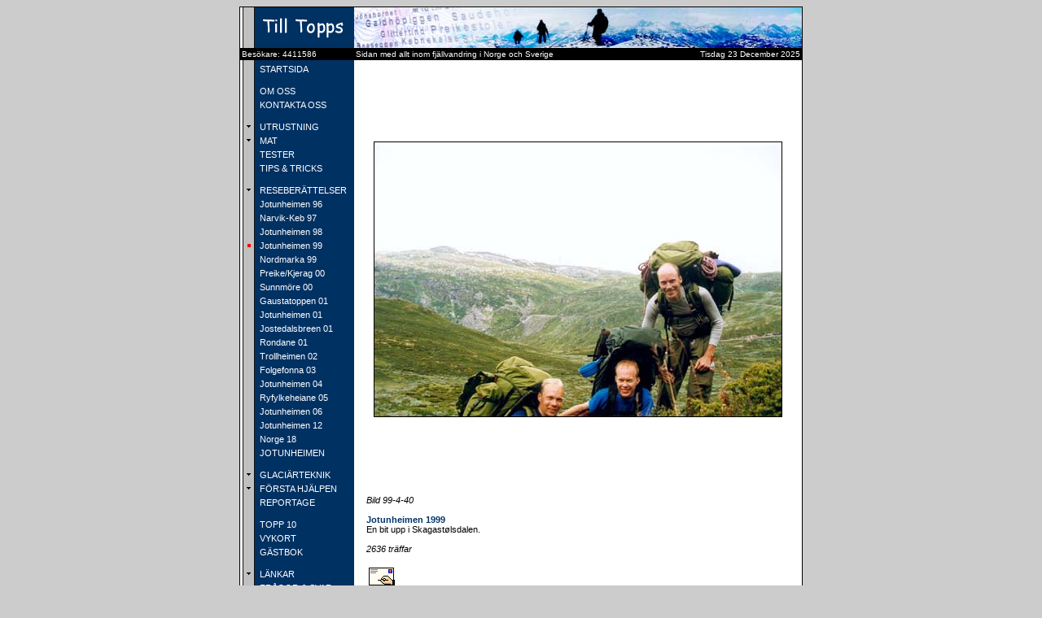

--- FILE ---
content_type: text/html; charset=UTF-8
request_url: https://tilltopps.com/index.php?menu=7.4&page=4&imagename=resor/jotunheimen99/99-4-40&counterid=99-4-40&eng=0
body_size: 5521
content:
<html lang="sv">
<head>
<meta charset="UTF-8" meta name="description" content="Allt inom fjällvandring. Nu med över 1000 fjällbilder, reseberättelser från Norge och Sverige, glaciärteknik, mat, utrustning,
tester mm från tre glada vandrare i Varberg.">
<meta name="keywords" content="fjell, klattra, turgåing, fjäll, vandring, vandra, klättra, fjällvandring, fjällbilder,
  bilder, berg, toppar, glaciär, friluftsliv, camping, reseberättelser, ryggsäck, tält, skor,
  kängor, stormkök, sovsäck, liggunderlag, jotunheimen, kungsleden, bert, lachner, cadcraft,
  jonas, hansson, varberg, strängbetong, caihnavaggi, ivarsten, eidsbugarden, Vetti, geargevaggi,
  singi, gjendebu, gjendesheim, memurubu, memurubudalen, torfinnsbu, glitterheim, glittertind,
  spiterstulen, hjelle, turtagrø, turtagrö, turtagro, hunddalen, sealggajavri, juvvasshytta,
  galdhøpiggen, galdhöpiggen, galdhopiggen, kebnekaise, kebnekajse, kebnekaise fjällstation,
  kebnekajse fjällstation, nikkaluokta, kiruna, narvik, krossbu, storebjørn, storebjörn,
  storebjorn, leirvassbu, olavsbu, besseggen, russvatnet, bukkelægret, bukkelägret, bukkelagret,
  surtningssui, midtmaradalen, stølsmaradalen, stölsmaradalen, stolsmaradalen, avdalen,
  stubblidalen, caihnavaggi, skogadalsbøen, skogadalsböen, skogadalsboen, fannaråken,
  fannaraken, gjende, smørstabbreen, smörstabbreen, smorstabbreen, leirbreen, storbreen,
  veobreen, svellnosbreen, styggebreen, storjuvbreen, bygdin, valdresflya,
  nordmarka, kikutstua, kobberhaug, kobberhaughytta, ullevålseter ,preikestolen, prekestolen, kjerag, lysefjorden,
  molladalen, sunnmörsalpane, sunnmørsalpane, slogen, liadalsnipa, ramoen, jönshornet, jønshornet,
  saudehornet, skålatårnet, bexell, talande, stenar, gaustatoppen, rjukan, hardangervidda, karta, kompass, orientering">
<meta name="description" content"tilltopps">
<meta name="keywords" content="tilltopps">
<title>Tilltopps</title>

<script language = "JavaScript">
function openBrWindow(theURL,winName,features) { //v2.0
  window.open(theURL,winName,features);
}
</script>
<style type="text/css">
<!--
BODY               {font-family: verdana, arial, helvetica; font-size: 11px;
                      scrollbar-face-color: #003366;
                      scrollbar-shadow-color: #999999;
                      scrollbar-highlight-color: #FFFFFF;
                      scrollbar-3dlight-color: #003366;
                      scrollbar-darkshadow-color: #003366;
                      scrollbar-track-color: #999999;
                      scrollbar-arrow-color: #FFFFFF; }
.normal            {font-family: verdana, arial, helvetica; font-size: 11px;}
.accept            {font-family: verdana, arial, helvetica; font-size: 11px; color: #FF0000;}
.italic            {font-family: verdana, arial, helvetica; font-size: 11px; font-style: italic;}
.bold              {font-family: verdana, arial, helvetica; font-size: 11px; font-weight: bold;}
.bildtext          {font-family: verdana, arial, helvetica; font-size: 11px; text-align: center; font-style: italic;}
.space             {font-family: verdana, arial, helvetica; font-size: 6px;}
.header1           {font-family: verdana, arial, helvetica; font-size: 18px; color: #003366; letter-spacing: 1px;}
.header2           {font-family: verdana, arial, helvetica; font-size: 12px; color: #003366; letter-spacing: 1px; font-weight: bold;}
.header3           {font-family: verdana, arial, helvetica; font-size: 11px; color: #003366; font-weight: bold;}
.header4           {font-family: verdana, arial, helvetica; font-size: 11px; color: #FFFFFF; font-weight: bold; text-align: middle;}
.tabellindrag      {font-family: verdana, arial, helvetica; font-size: 11px; background-color: #003366;}
.tabellrubrik      {font-family: verdana, arial, helvetica; font-size: 12px; color: #FFFFFF; background-color: #003366; text-align: center;}
.tabellrubrikl     {font-family: verdana, arial, helvetica; font-size: 12px; color: #FFFFFF; background-color: #003366;}
.tabellrad1        {font-family: verdana, arial, helvetica; font-size: 11px; color: #000000; background-color: #CCCCCC;}
.tabellrad2        {font-family: verdana, arial, helvetica; font-size: 11px; color: #000000; background-color: #999999;}
.tabellradc1       {font-family: verdana, arial, helvetica; font-size: 11px; color: #000000; text-align: center; background-color: #CCCCCC;}
.tabellradc2       {font-family: verdana, arial, helvetica; font-size: 11px; color: #000000; text-align: center; background-color: #999999;}
.tabellvader       {font-family: verdana, arial, helvetica; font-size: 11px; color: #FFFFFF; background-color: #003366;}
.bildtabellrubrik  {font-family: verdana, arial, helvetica; font-size: 12px; color: #FFFFFF; background-color: #003366; text-align: center;}
.bildtabellrubrikl {font-family: verdana, arial, helvetica; font-size: 12px; color: #FFFFFF; background-color: #003366;}
.bildtabellrad     {font-family: verdana, arial, helvetica; font-size: 11px; color: #000000; background-color: #FFFFFF; text-align: top;}
.bildtabellradc    {font-family: verdana, arial, helvetica; font-size: 11px; color: #000000; text-align: center; background-color: #FFFFFF;}
.bildtabellradci   {font-family: verdana, arial, helvetica; font-size: 11px; color: #000000; text-align: center; background-color: #D0D0D0;}
.linkmainmenu      {font-family: verdana, arial, helvetica, sans-serif; font-size: 11px; color: #FFFFFF; text-decoration: none;}
.linksubmenu       {font-family: verdana, arial, helvetica, sans-serif; font-size: 11px; color: #FFFFFF; text-decoration: none;}
.imagelink         {font-family: verdana, arial, helvetica, sans-serif; font-size: 11px; color: #000000; text-decoration: none;}
.textlink          {font-family: verdana, arial, helvetica, sans-serif; font-size: 11px; color: #003366;}
.textlinksmall     {font-family: verdana, arial, helvetica, sans-serif; font-size: 10px; color: #666666;}
.separator         {font-family: verdana, arial, helvetica; font-size: 10px; color: #003366;}
.separatorsmall    {font-family: verdana, arial, helvetica; font-size: 9px; color: #666666;}
.copyrightl        {font-family: verdana, arial, helvetica, sans-serif; font-size: 10px; color: #FFFFFF;}
.copyrightr        {font-family: verdana, arial, helvetica, sans-serif; font-size: 10px; color: #FFFFFF; text-align: right;}
.copyright         {font-family: verdana, arial, helvetica, sans-serif; font-size: 10px; color: #003366;}
.errormessage      {font-family: verdana, arial, helvetica; font-size: 11px; color: #FF0000; font-weight: bold; text-align: center;}
.errormark         {font-family: verdana, arial, helvetica; font-size: 12px; color: #FF0000; font-weight: bold;}
.label             {font-family: verdana, arial, helvetica; font-size: 11px; color: #FFFFFF; background-color: #003366;}
.label2            {font-family: verdana, arial, helvetica; font-size: 11px; color: #909090; background-color: #D0D0D0;}
.fliklink          {font-family: verdana, arial, helvetica; font-size: 11px; color: #FFFFFF; background-color: #003366;}
.fliklink2         {font-family: verdana, arial, helvetica; font-size: 11px; color: #909090; background-color: #D0D0D0;}
.gastbokdatum      {font-family: verdana, arial, helvetica; font-size: 11px; text-align: right; font-style: italic; color: #003366;}
.gastboktext       {font-family: verdana, arial, helvetica; font-size: 12px; color: #003366;}
.gastboksign       {font-family: verdana, arial, helvetica; font-size: 12px; font-style: italic; color: #003366;}
.fraga             {font-family: verdana, arial, helvetica; font-size: 18px; color: #003366; font-weight: bold;}
.svar              {font-family: verdana, arial, helvetica; font-size: 12px; color: #003366; font-weight: bold;}
.news              {font-family: verdana, arial, helvetica; font-size: 11px; color: #000000; text-decoration: none;}
A:active.news      {color: #000000; text-decoration: underline;}
A:hover.news       {color: #000000; text-decoration: underline;}
A:active.linkmainmenu {color: #FF0000;}
A:hover.linkmainmenu {color: #FF0000;}
A:active.linksubmenu {color: #FF0000;}
A:hover.linksubmenu {color: #FF0000;}
A:active.gastboksign {color: #003366;}
A:hover.gastboksign {color: #FF0000;}
input              {font-family: verdana,helvetica,arial; color: #000000; font-size: 11px;}
textarea           {font-family: verdana,helvetica,arial; color: #000000; background-color: #FFFFFF; font-size: 11px;}
select             {font-family: verdana,helvetica,arial; color: #000000; background-color: #FFFFFF; font-size: 11px;}
option             {font-family: verdana,helvetica,arial; color: #000000; background-color: #FFFFFF; font-size: 11px;}


#container {
        width:500px;
        padding:10px;
        margin:0 auto;
        position:relative;
        z-index:0;
}

#example {
        width:520px;
        height:240px;
        position:relative;
}

#ribbon {
        position:absolute;
        top:-3px;
        left:-15px;
        z-index:500;
}

#frame {
        position:absolute;
        z-index:0;
        width:520px;
        height:220px;
        top:0px;
        left:0px;
}

/*
        Slideshow
*/

#slides {
        position:absolute;
        top:20px;
        left:60px;
        z-index:100;
}

/*
        Slides container
        Important:
        Set the width of your slides container
        Set to display none, prevents content flash
*/

.slides_container {
        width:400px;
        overflow:hidden;
        position:relative;
        display:none;
}

/*
        Each slide
        Important:
        Set the width of your slides
        If height not specified height will be set by the slide content
        Set to display block
*/

.slides_container a {
        width:400px;
        height:189px;
        display:block;
}

.slides_container a img {
        display:block;
}

/*
        Next/prev buttons
*/

#slides .next,#slides .prev {
        position:absolute;
        top:75px;
        left:-35px;
        width:24px;
        height:43px;
        display:block;
        z-index:101;
}

#slides .next {
        left:412px;
}

/*
        Pagination
*/

.pagination {
        margin:26px auto 0;
        width:90px;
}

.pagination li {
        float:left;
        margin:0 1px;
        list-style:none;
}

.pagination li a {
        display:block;
        width:12px;
        height:0;
        padding-top:12px;
        background-image:url(img/pagination.png);
        background-position:0 0;
        float:left;
        overflow:hidden;
}

.pagination li.current a {
        background-position:0 -12px;
}

:focus { outline:0; }
a:active { outline:none; }


-->
</style><LINK REL="SHORTCUT ICON" HREF="http://www.tilltopps.com/tilltopps.ico">
</head>
<body bgcolor="#CCCCCC">
<div align="center">
<center>
<table border="0" cellpadding="1" cellspacing="0" width="690" bgcolor="#000000">
 <tr>
  <td>
   <table border="0" cellpadding="0" cellspacing="0" width="100%" bgcolor="#FFFFFF">
    <tr>
     <td width="140" height="50" background="">
      <table border="0" cellpadding="0" cellspacing="0" width="100%">
       <tr>
       <td><a href="index.php?eng=0"><img src="images/headerlogo.gif" border="0" alt="Tilltopps.com - Svensk version"></a></td>       </tr>
      </table>
     </td>
     <td width="550" height="50">
      <table border="0" cellpadding="0" cellspacing="0" width="100%">
       <tr>
        <td><img src="images/headerbackground.jpg" alt=""></td>
       </tr>
      </table>
     </td>
    </tr>
    <tr>
     <td width="140" bgcolor="#000000">
      <table border="0" cellpadding="2" cellspacing="0" width="100%" bgcolor="#000000">
       <tr>
       <td background="" class="copyrightl">Besökare: 4411586</td>       </tr>
      </table>
     </td>
     <td width="550" bgcolor="#000000">
      <table border="0" cellpadding="2" cellspacing="0" width="100%" bgcolor="#000000">
       <tr>
<td background="" class="copyrightl">Sidan med allt inom fjällvandring i Norge och Sverige</td><td background="" class="copyrightr">Tisdag 23 December 2025</td>       </tr>
      </table>
     </td>
    </tr>
    <tr>
     <td rowspan="2" valign="top" width="140" background="images/background.gif">
        <table border="0" cellpadding="0" cellspacing="5" width="100%" background="images/background.gif"><tr><td background="" bgcolor="#C0C0C0"><img border="0" src="images/notselected.gif" width="11" height="8" alt=""></td><td background="" bgcolor="#003163"><a href="index.php?menu=0&eng=0" class="linkmainmenu" title="Till startsidan." onmouseover="window.status='Till startsidan.';return true" onMouseOut="window.status='';return true">&nbsp;STARTSIDA</a></td></tr><tr><td background="" bgcolor="#C0C0C0" height = "5"></td></tr><tr><td background="" bgcolor="#C0C0C0"><img border="0" src="images/notselected.gif" width="11" height="8" alt=""></td><td background="" bgcolor="#003163"><a href="index.php?menu=1&eng=0" class="linkmainmenu" title="Mer om oss och vilka vi är." onmouseover="window.status='Mer om oss och vilka vi är.';return true" onMouseOut="window.status='';return true">&nbsp;OM OSS</a></td></tr><tr><td background="" bgcolor="#C0C0C0"><img border="0" src="images/notselected.gif" width="11" height="8" alt=""></td><td background="" bgcolor="#003163"><a href="index.php?menu=2&eng=0" class="linkmainmenu" title="Formulär för att kontakta oss eller valfri person i gruppen." onmouseover="window.status='Formulär för att kontakta oss eller valfri person i gruppen.';return true" onMouseOut="window.status='';return true">&nbsp;KONTAKTA OSS</a></td></tr><tr><td background="" bgcolor="#C0C0C0" height = "5"></td></tr><tr><td background="" bgcolor="#C0C0C0"><img border="0" src="images/more.gif" width="11" height="8" alt=""></td><td background="" bgcolor="#003163"><a href="index.php?menu=3&eng=0" class="linkmainmenu" title="Allmänt om utrustning." onmouseover="window.status='Allmänt om utrustning.';return true" onMouseOut="window.status='';return true">&nbsp;UTRUSTNING</a></td></tr><tr><td background="" bgcolor="#C0C0C0"><img border="0" src="images/more.gif" width="11" height="8" alt=""></td><td background="" bgcolor="#003163"><a href="index.php?menu=4&eng=0" class="linkmainmenu" title="Allmänt om mat." onmouseover="window.status='Allmänt om mat.';return true" onMouseOut="window.status='';return true">&nbsp;MAT</a></td></tr><tr><td background="" bgcolor="#C0C0C0"><img border="0" src="images/notselected.gif" width="11" height="8" alt=""></td><td background="" bgcolor="#003163"><a href="index.php?menu=5&eng=0" class="linkmainmenu" title="Kommentarer och synpunkter på den utrustning vi använder." onmouseover="window.status='Kommentarer och synpunkter på den utrustning vi använder.';return true" onMouseOut="window.status='';return true">&nbsp;TESTER</a></td></tr><tr><td background="" bgcolor="#C0C0C0"><img border="0" src="images/notselected.gif" width="11" height="8" alt=""></td><td background="" bgcolor="#003163"><a href="index.php?menu=6&eng=0" class="linkmainmenu" title="Små tips och tricks från oss på Till Topps." onmouseover="window.status='Små tips och tricks från oss på Till Topps.';return true" onMouseOut="window.status='';return true">&nbsp;TIPS & TRICKS</a></td></tr><tr><td background="" bgcolor="#C0C0C0" height = "5"></td></tr><tr><td background="" bgcolor="#C0C0C0"><img border="0" src="images/more.gif" width="11" height="8" alt=""></td><td background="" bgcolor="#003163"><a href="index.php?menu=7&eng=0" class="linkmainmenu" title="Allmänt om våra resor." onmouseover="window.status='Allmänt om våra resor.';return true" onMouseOut="window.status='';return true">&nbsp;RESEBERÄTTELSER</a></td></tr><tr><td background="" bgcolor="#C0C0C0"><img border="0" src="images/notselected.gif" width="11" height="8" alt=""></td><td background="" bgcolor="#003163"><a href="index.php?menu=7.1&eng=0" class="linksubmenu" title="En liten rundvandring i Jotunheimen där vi bl a besökte Galdhöpiggen, Besseggen och Glittertind." onmouseover="window.status='En liten rundvandring i Jotunheimen där vi bl a besökte Galdhöpiggen, Besseggen och Glittertind.';return true" onMouseOut="window.status='';return true">&nbsp;Jotunheimen 96</a></td></tr><tr><td background="" bgcolor="#C0C0C0"><img border="0" src="images/notselected.gif" width="11" height="8" alt=""></td><td background="" bgcolor="#003163"><a href="index.php?menu=7.2&eng=0" class="linksubmenu" title="Vår vandring från Narvik till Nikkaloukta med toppbestigning av Kebnekajse." onmouseover="window.status='Vår vandring från Narvik till Nikkaloukta med toppbestigning av Kebnekajse.';return true" onMouseOut="window.status='';return true">&nbsp;Narvik-Keb 97</a></td></tr><tr><td background="" bgcolor="#C0C0C0"><img border="0" src="images/notselected.gif" width="11" height="8" alt=""></td><td background="" bgcolor="#003163"><a href="index.php?menu=7.3&eng=0" class="linksubmenu" title="Rundvandring i västra Jotunheimen med bl a Vettisfossen och Fannaråken." onmouseover="window.status='Rundvandring i västra Jotunheimen med bl a Vettisfossen och Fannaråken.';return true" onMouseOut="window.status='';return true">&nbsp;Jotunheimen 98</a></td></tr><tr><td background="" bgcolor="#C0C0C0"><img border="0" src="images/selected.gif" width="11" height="8" alt=""></td><td background="" bgcolor="#003163"><a href="index.php?menu=7.4&eng=0" class="linksubmenu" title="Glaciärkurs och besök i Midtmaradalen samt Bukkelägret och Galdhöpiggen." onmouseover="window.status='Glaciärkurs och besök i Midtmaradalen samt Bukkelägret och Galdhöpiggen.';return true" onMouseOut="window.status='';return true">&nbsp;Jotunheimen 99</a></td></tr><tr><td background="" bgcolor="#C0C0C0"><img border="0" src="images/notselected.gif" width="11" height="8" alt=""></td><td background="" bgcolor="#003163"><a href="index.php?menu=7.5&eng=0" class="linksubmenu" title="En helgvandring i Nordmarka utanför Oslo." onmouseover="window.status='En helgvandring i Nordmarka utanför Oslo.';return true" onMouseOut="window.status='';return true">&nbsp;Nordmarka 99</a></td></tr><tr><td background="" bgcolor="#C0C0C0"><img border="0" src="images/notselected.gif" width="11" height="8" alt=""></td><td background="" bgcolor="#003163"><a href="index.php?menu=7.6&eng=0" class="linksubmenu" title="En korttur till Preikestolen och Kjeragbolten." onmouseover="window.status='En korttur till Preikestolen och Kjeragbolten.';return true" onMouseOut="window.status='';return true">&nbsp;Preike/Kjerag 00</a></td></tr><tr><td background="" bgcolor="#C0C0C0"><img border="0" src="images/notselected.gif" width="11" height="8" alt=""></td><td background="" bgcolor="#003163"><a href="index.php?menu=7.7&eng=0" class="linksubmenu" title="Vår rundresa i Sunnmörsalpane." onmouseover="window.status='Vår rundresa i Sunnmörsalpane.';return true" onMouseOut="window.status='';return true">&nbsp;Sunnmöre 00</a></td></tr><tr><td background="" bgcolor="#C0C0C0"><img border="0" src="images/notselected.gif" width="11" height="8" alt=""></td><td background="" bgcolor="#003163"><a href="index.php?menu=7.8&eng=0" class="linksubmenu" title="En helgvandring på sabotörstigen och Gaustatoppen." onmouseover="window.status='En helgvandring på sabotörstigen och Gaustatoppen.';return true" onMouseOut="window.status='';return true">&nbsp;Gaustatoppen 01</a></td></tr><tr><td background="" bgcolor="#C0C0C0"><img border="0" src="images/notselected.gif" width="11" height="8" alt=""></td><td background="" bgcolor="#003163"><a href="index.php?menu=7.9&eng=0" class="linksubmenu" title="Toppturer till bl a Falketind och Uranostind." onmouseover="window.status='Toppturer till bl a Falketind och Uranostind.';return true" onMouseOut="window.status='';return true">&nbsp;Jotunheimen 01</a></td></tr><tr><td background="" bgcolor="#C0C0C0"><img border="0" src="images/notselected.gif" width="11" height="8" alt=""></td><td background="" bgcolor="#003163"><a href="index.php?menu=7.10&eng=0" class="linksubmenu" title="Glaciärtur till välkända Lodalskåpa." onmouseover="window.status='Glaciärtur till välkända Lodalskåpa.';return true" onMouseOut="window.status='';return true">&nbsp;Jostedalsbreen 01</a></td></tr><tr><td background="" bgcolor="#C0C0C0"><img border="0" src="images/notselected.gif" width="11" height="8" alt=""></td><td background="" bgcolor="#003163"><a href="index.php?menu=7.11&eng=0" class="linksubmenu" title="Besök på Rondeslottet samt Storronden." onmouseover="window.status='Besök på Rondeslottet samt Storronden.';return true" onMouseOut="window.status='';return true">&nbsp;Rondane 01</a></td></tr><tr><td background="" bgcolor="#C0C0C0"><img border="0" src="images/notselected.gif" width="11" height="8" alt=""></td><td background="" bgcolor="#003163"><a href="index.php?menu=7.12&eng=0" class="linksubmenu" title="Klassisk tälttur i Trollheimen." onmouseover="window.status='Klassisk tälttur i Trollheimen.';return true" onMouseOut="window.status='';return true">&nbsp;Trollheimen 02</a></td></tr><tr><td background="" bgcolor="#C0C0C0"><img border="0" src="images/notselected.gif" width="11" height="8" alt=""></td><td background="" bgcolor="#003163"><a href="index.php?menu=7.13&eng=0" class="linksubmenu" title="En tur till Folgefonna glaciären." onmouseover="window.status='En tur till Folgefonna glaciären.';return true" onMouseOut="window.status='';return true">&nbsp;Folgefonna 03</a></td></tr><tr><td background="" bgcolor="#C0C0C0"><img border="0" src="images/notselected.gif" width="11" height="8" alt=""></td><td background="" bgcolor="#003163"><a href="index.php?menu=7.14&eng=0" class="linksubmenu" title="Toppturer runt Leirvassbu." onmouseover="window.status='Toppturer runt Leirvassbu.';return true" onMouseOut="window.status='';return true">&nbsp;Jotunheimen 04</a></td></tr><tr><td background="" bgcolor="#C0C0C0"><img border="0" src="images/notselected.gif" width="11" height="8" alt=""></td><td background="" bgcolor="#003163"><a href="index.php?menu=7.15&eng=0" class="linksubmenu" title="En rubdvandring i Ryfylkeheiane nära Stavanger." onmouseover="window.status='En rubdvandring i Ryfylkeheiane nära Stavanger.';return true" onMouseOut="window.status='';return true">&nbsp;Ryfylkeheiane 05</a></td></tr><tr><td background="" bgcolor="#C0C0C0"><img border="0" src="images/notselected.gif" width="11" height="8" alt=""></td><td background="" bgcolor="#003163"><a href="index.php?menu=7.16&eng=0" class="linksubmenu" title="En rundvandring med bla Galdhöpiggen och Glittertind." onmouseover="window.status='En rundvandring med bla Galdhöpiggen och Glittertind.';return true" onMouseOut="window.status='';return true">&nbsp;Jotunheimen 06</a></td></tr><tr><td background="" bgcolor="#C0C0C0"><img border="0" src="images/notselected.gif" width="11" height="8" alt=""></td><td background="" bgcolor="#003163"><a href="index.php?menu=7.17&eng=0" class="linksubmenu" title="En vandring i Jotunheimen." onmouseover="window.status='En vandring i Jotunheimen.';return true" onMouseOut="window.status='';return true">&nbsp;Jotunheimen 12</a></td></tr><tr><td background="" bgcolor="#C0C0C0"><img border="0" src="images/notselected.gif" width="11" height="8" alt=""></td><td background="" bgcolor="#003163"><a href="index.php?menu=7.18&eng=0" class="linksubmenu" title="Snöhetta och Jotunheimen." onmouseover="window.status='Snöhetta och Jotunheimen.';return true" onMouseOut="window.status='';return true">&nbsp;Norge 18</a></td></tr><tr><td background="" bgcolor="#C0C0C0"><img border="0" src="images/notselected.gif" width="11" height="8" alt=""></td><td background="" bgcolor="#003163"><a href="index.php?menu=8&eng=0" class="linkmainmenu" title="Information om vandringsleder och stugor i Jotunheimen." onmouseover="window.status='Information om vandringsleder och stugor i Jotunheimen.';return true" onMouseOut="window.status='';return true">&nbsp;JOTUNHEIMEN</a></td></tr><tr><td background="" bgcolor="#C0C0C0" height = "5"></td></tr><tr><td background="" bgcolor="#C0C0C0"><img border="0" src="images/more.gif" width="11" height="8" alt=""></td><td background="" bgcolor="#003163"><a href="index.php?menu=9&eng=0" class="linkmainmenu" title="Allmänt om glaciärteknik." onmouseover="window.status='Allmänt om glaciärteknik.';return true" onMouseOut="window.status='';return true">&nbsp;GLACIÄRTEKNIK</a></td></tr><tr><td background="" bgcolor="#C0C0C0"><img border="0" src="images/more.gif" width="11" height="8" alt=""></td><td background="" bgcolor="#003163"><a href="index.php?menu=10&eng=0" class="linkmainmenu" title="Allmänt om första hjälpen." onmouseover="window.status='Allmänt om första hjälpen.';return true" onMouseOut="window.status='';return true">&nbsp;FÖRSTA HJÄLPEN</a></td></tr><tr><td background="" bgcolor="#C0C0C0"><img border="0" src="images/notselected.gif" width="11" height="8" alt=""></td><td background="" bgcolor="#003163"><a href="index.php?menu=11&eng=0" class="linkmainmenu" title="Reportage från oss och våra läsare." onmouseover="window.status='Reportage från oss och våra läsare.';return true" onMouseOut="window.status='';return true">&nbsp;REPORTAGE</a></td></tr><tr><td background="" bgcolor="#C0C0C0" height = "5"></td></tr><tr><td background="" bgcolor="#C0C0C0"><img border="0" src="images/notselected.gif" width="11" height="8" alt=""></td><td background="" bgcolor="#003163"><a href="index.php?menu=12&eng=0" class="linkmainmenu" title="Topplistan med de populäraste bilderna enligt er läsare." onmouseover="window.status='Topplistan med de populäraste bilderna enligt er läsare.';return true" onMouseOut="window.status='';return true">&nbsp;TOPP 10</a></td></tr><tr><td background="" bgcolor="#C0C0C0"><img border="0" src="images/notselected.gif" width="11" height="8" alt=""></td><td background="" bgcolor="#003163"><a href="index.php?menu=13&eng=0" class="linkmainmenu" title="Här kan du skicka ett elektroniskt vykort till vänner och bekanta." onmouseover="window.status='Här kan du skicka ett elektroniskt vykort till vänner och bekanta.';return true" onMouseOut="window.status='';return true">&nbsp;VYKORT</a></td></tr><tr><td background="" bgcolor="#C0C0C0"><img border="0" src="images/notselected.gif" width="11" height="8" alt=""></td><td background="" bgcolor="#003163"><a href="index.php?menu=14&eng=0" class="linkmainmenu" title="Vår gästbok med synpunkter och tips från våra läsare." onmouseover="window.status='Vår gästbok med synpunkter och tips från våra läsare.';return true" onMouseOut="window.status='';return true">&nbsp;GÄSTBOK</a></td></tr><tr><td background="" bgcolor="#C0C0C0" height = "5"></td></tr><tr><td background="" bgcolor="#C0C0C0"><img border="0" src="images/more.gif" width="11" height="8" alt=""></td><td background="" bgcolor="#003163"><a href="index.php?menu=15&eng=0" class="linkmainmenu" title="Allmänt om de länkar vi samlat." onmouseover="window.status='Allmänt om de länkar vi samlat.';return true" onMouseOut="window.status='';return true">&nbsp;LÄNKAR</a></td></tr><tr><td background="" bgcolor="#C0C0C0"><img border="0" src="images/notselected.gif" width="11" height="8" alt=""></td><td background="" bgcolor="#003163"><a href="index.php?menu=16&eng=0" class="linkmainmenu" title="Här besvarar vi några av de frågor vi fått från er läsare." onmouseover="window.status='Här besvarar vi några av de frågor vi fått från er läsare.';return true" onMouseOut="window.status='';return true">&nbsp;FRÅGOR & SVAR</a></td></tr><tr><td background="" bgcolor="#C0C0C0" height = "5"></td></tr><tr><td background="" bgcolor="#C0C0C0"><img border="0" src="images/notselected.gif" width="11" height="8" alt=""></td><td background="" bgcolor="#003163"><a href="index.php?menu=17&eng=0" class="linkmainmenu" title="Senaste nytt på Till Topps." onmouseover="window.status='Senaste nytt på Till Topps.';return true" onMouseOut="window.status='';return true">&nbsp;NYHETER</a></td></tr><tr><td background="" bgcolor="#C0C0C0" height = "5"></td></tr><tr><td background="" bgcolor="#C0C0C0"><img border="0" src="images/notselected.gif" width="11" height="8" alt=""></td><td background="" bgcolor="#003163"><a href="index.php?menu=18&eng=0" class="linkmainmenu" title="Information om hur sidan är gjord och vilken utrustning vi använder." onmouseover="window.status='Information om hur sidan är gjord och vilken utrustning vi använder.';return true" onMouseOut="window.status='';return true">&nbsp;TEKNISK INFO</a></td></tr><tr><td background="" bgcolor="#C0C0C0"><img border="0" src="images/notselected.gif" width="11" height="8" alt=""></td><td background="" bgcolor="#003163"><a href="index.php?menu=19&eng=0" class="linkmainmenu" title="Denna innehållsförteckning." onmouseover="window.status='Denna innehållsförteckning.';return true" onMouseOut="window.status='';return true">&nbsp;INNEHÅLL</a></td></tr><tr><td background="" bgcolor="#C0C0C0"><img border="0" src="images/notselected.gif" width="11" height="8" alt=""></td><td background="" bgcolor="#003163"><a href="index.php?menu=20&eng=0" class="linkmainmenu" title="Så här fungerar sidan och de knappar som finns." onmouseover="window.status='Så här fungerar sidan och de knappar som finns.';return true" onMouseOut="window.status='';return true">&nbsp;HJÄLP</a></td></tr><tr><td background="" bgcolor="#C0C0C0" height = "5"></td></tr><tr><td></td><td background="" bgcolor="#003163"><center><a href="index.php?eng=1"><img src="images/english.gif" border="0" alt="Engelsk/English version"></a></center></td></tr></table>     </td>
     <td valign="top" bgcolor="#FFFFFF" width="550">
        <table border="0" cellpadding="10" cellspacing="0" width="550" bgcolor="#FFFFFF" background="">
<tr>
<td>
<table border="0" cellpadding="5" cellspacing="0" width="100%" bgcolor="#FFFFFF" background="">
<tr>
<td height="520">
<center>
<img src="resor/jotunheimen99/99-4-40.jpg" border="1" alt=""></center>
</td></tr>
<tr><td valign="top" class="bildtabellrad"><i>Bild 99-4-40</i><br><br><span class="header3">Jotunheimen 1999</span><br>En bit upp i Skagastølsdalen.<br><br><i>2636 träffar</i></td></tr><tr><td><table width="100%"><tr><td width="25%"><a href="index.php?menu=13&resorvykortbild=resor/jotunheimen99/99-4-40&checkinput=1&eng=0"><img src="images/sendcard.gif" width="32" height="32" border="0" alt="Sänd denna bild som vykort"></a></td><td width="50%"><table width="100%"><tr><td width="50%" align="center">&nbsp;</td><td width="50%" align="center">&nbsp;</td></tr></table></td><td width="25%">&nbsp;</td></tr></table></td></tr></table>
</td>
</tr>
</table>

     </td>
    </tr>
    <tr>
     <td>
      <table border="0" cellpadding="0" cellspacing="0" width="100%" bgcolor="#FFFFFF">
              </tr>
       <tr>
        <td width="300">
       </td>
        <td>
<a href="javascript:history.go(-1)"><img src="images/backbutton.gif" width="40" height="40" border="0" alt="Föregående sida"></a><a href="#" target="_top"><img src="images/topbutton.gif" width="40" height="40" border="0" alt="Till början av sidan"></a><a href="#"
onClick="openBrWindow('printpage.php?menu=7.4&main=resor/resor.php&page=4&imagename=resor/jotunheimen99/99-4-40&reciever=&recieveremail=&name=&email=&textbr=&sender=&senderemail=&title=&signature=&vykortbild=&checkinput=&weather=&browse=&query_string=&lim_start=&limite=&option=','','resizable=1,menubar=yes,scrollbars=1,location=no,toolbar=1,directories=no,width=600');"><img src="images/printbutton.gif" width="40" height="40" border="0" alt="Utskriftsvänlig sida"></a>        </td>
       </tr>
       <tr>
        <td colspan="2">
         <center>
<a href="index.php?menu=0&eng=0" class="textlinksmall">Startsida</a><font
class="separatorsmall">&nbsp;|&nbsp;</font><a href="index.php?menu=1&eng=0" class="textlinksmall">Om oss</a><font
class="separatorsmall">&nbsp;|&nbsp;</font><a href="index.php?menu=2&eng=0" class="textlinksmall">Kontakta oss</a><font
class="separatorsmall">&nbsp;|&nbsp;</font><a href="index.php?menu=3&eng=0" class="textlinksmall">Utrustning</a><font
class="separatorsmall">&nbsp;|&nbsp;</font><a href="index.php?menu=4&eng=0" class="textlinksmall">Mat</a><font
class="separatorsmall">&nbsp;|&nbsp;</font><a href="index.php?menu=5&eng=0" class="textlinksmall">Tester</a><font
class="separatorsmall">&nbsp;|&nbsp;</font><a href="index.php?menu=6&eng=0" class="textlinksmall">Tips & tricks</a><font
class="separatorsmall">&nbsp;|&nbsp;</font><a href="index.php?menu=7&eng=0" class="textlinksmall">Reseberättelser</a><br>
<a href="index.php?menu=8&eng=0" class="textlinksmall">Jotunheimen</a><font
class="separatorsmall">&nbsp;|&nbsp;</font><a href="index.php?menu=9&eng=0" class="textlinksmall">Glaciärteknik</a><font
class="separatorsmall">&nbsp;|&nbsp;</font><a href="index.php?menu=10&eng=0" class="textlinksmall">Första hjälpen</a><font
class="separatorsmall">&nbsp;|&nbsp;</font><a href="index.php?menu=11&eng=0" class="textlinksmall">Reportage</a><font
class="separatorsmall">&nbsp;|&nbsp;</font><a href="index.php?menu=12&eng=0" class="textlinksmall">Topp 10</a><font
class="separatorsmall">&nbsp;|&nbsp;</font><a href="index.php?menu=13&eng=0" class="textlinksmall">Vykort</a><font
class="separatorsmall">&nbsp;|&nbsp;</font><a href="index.php?menu=14&eng=0" class="textlinksmall">Gästbok</a><br>
<a href="index.php?menu=15&eng=0" class="textlinksmall">Länkar</a><font
class="separatorsmall">&nbsp;|&nbsp;</font><a href="index.php?menu=16&eng=0" class="textlinksmall">Frågor & svar</a><font
class="separatorsmall">&nbsp;|&nbsp;</font><a href="index.php?menu=17&eng=0" class="textlinksmall">Nyheter</a><font
class="separatorsmall">&nbsp;|&nbsp;</font><a href="index.php?menu=18&eng=0" class="textlinksmall">Teknisk info</a><font
class="separatorsmall">&nbsp;|&nbsp;</font><a href="index.php?menu=19&eng=0" class="textlinksmall">Innehåll</a><font
class="separatorsmall">&nbsp;|&nbsp;</font><a href="index.php?menu=20&eng=0" class="textlinksmall">Hjälp</a><br><br>
         </center>
        </td>
       </tr>
      </table>
     </td>
    </tr>
   </table>
  </td>
 </tr>
</table>

</center>
<font class="copyright">Copyright © 2001 - www.tilltopps.com. Alla rättigheter reserverade.</font></div>
</body>
</html>
